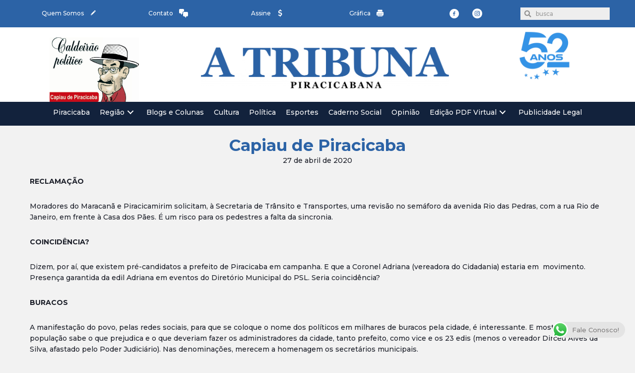

--- FILE ---
content_type: text/html; charset=utf-8
request_url: https://www.google.com/recaptcha/api2/anchor?ar=1&k=6Ld9XMYZAAAAAFkfACFxryL3Ng8YZwkjKMSsqWDC&co=aHR0cHM6Ly93d3cuYXRyaWJ1bmFwaXJhY2ljYWJhbmEuY29tLmJyOjQ0Mw..&hl=pt&v=N67nZn4AqZkNcbeMu4prBgzg&size=normal&anchor-ms=20000&execute-ms=30000&cb=be9kdrv5jaxv
body_size: 49312
content:
<!DOCTYPE HTML><html dir="ltr" lang="pt"><head><meta http-equiv="Content-Type" content="text/html; charset=UTF-8">
<meta http-equiv="X-UA-Compatible" content="IE=edge">
<title>reCAPTCHA</title>
<style type="text/css">
/* cyrillic-ext */
@font-face {
  font-family: 'Roboto';
  font-style: normal;
  font-weight: 400;
  font-stretch: 100%;
  src: url(//fonts.gstatic.com/s/roboto/v48/KFO7CnqEu92Fr1ME7kSn66aGLdTylUAMa3GUBHMdazTgWw.woff2) format('woff2');
  unicode-range: U+0460-052F, U+1C80-1C8A, U+20B4, U+2DE0-2DFF, U+A640-A69F, U+FE2E-FE2F;
}
/* cyrillic */
@font-face {
  font-family: 'Roboto';
  font-style: normal;
  font-weight: 400;
  font-stretch: 100%;
  src: url(//fonts.gstatic.com/s/roboto/v48/KFO7CnqEu92Fr1ME7kSn66aGLdTylUAMa3iUBHMdazTgWw.woff2) format('woff2');
  unicode-range: U+0301, U+0400-045F, U+0490-0491, U+04B0-04B1, U+2116;
}
/* greek-ext */
@font-face {
  font-family: 'Roboto';
  font-style: normal;
  font-weight: 400;
  font-stretch: 100%;
  src: url(//fonts.gstatic.com/s/roboto/v48/KFO7CnqEu92Fr1ME7kSn66aGLdTylUAMa3CUBHMdazTgWw.woff2) format('woff2');
  unicode-range: U+1F00-1FFF;
}
/* greek */
@font-face {
  font-family: 'Roboto';
  font-style: normal;
  font-weight: 400;
  font-stretch: 100%;
  src: url(//fonts.gstatic.com/s/roboto/v48/KFO7CnqEu92Fr1ME7kSn66aGLdTylUAMa3-UBHMdazTgWw.woff2) format('woff2');
  unicode-range: U+0370-0377, U+037A-037F, U+0384-038A, U+038C, U+038E-03A1, U+03A3-03FF;
}
/* math */
@font-face {
  font-family: 'Roboto';
  font-style: normal;
  font-weight: 400;
  font-stretch: 100%;
  src: url(//fonts.gstatic.com/s/roboto/v48/KFO7CnqEu92Fr1ME7kSn66aGLdTylUAMawCUBHMdazTgWw.woff2) format('woff2');
  unicode-range: U+0302-0303, U+0305, U+0307-0308, U+0310, U+0312, U+0315, U+031A, U+0326-0327, U+032C, U+032F-0330, U+0332-0333, U+0338, U+033A, U+0346, U+034D, U+0391-03A1, U+03A3-03A9, U+03B1-03C9, U+03D1, U+03D5-03D6, U+03F0-03F1, U+03F4-03F5, U+2016-2017, U+2034-2038, U+203C, U+2040, U+2043, U+2047, U+2050, U+2057, U+205F, U+2070-2071, U+2074-208E, U+2090-209C, U+20D0-20DC, U+20E1, U+20E5-20EF, U+2100-2112, U+2114-2115, U+2117-2121, U+2123-214F, U+2190, U+2192, U+2194-21AE, U+21B0-21E5, U+21F1-21F2, U+21F4-2211, U+2213-2214, U+2216-22FF, U+2308-230B, U+2310, U+2319, U+231C-2321, U+2336-237A, U+237C, U+2395, U+239B-23B7, U+23D0, U+23DC-23E1, U+2474-2475, U+25AF, U+25B3, U+25B7, U+25BD, U+25C1, U+25CA, U+25CC, U+25FB, U+266D-266F, U+27C0-27FF, U+2900-2AFF, U+2B0E-2B11, U+2B30-2B4C, U+2BFE, U+3030, U+FF5B, U+FF5D, U+1D400-1D7FF, U+1EE00-1EEFF;
}
/* symbols */
@font-face {
  font-family: 'Roboto';
  font-style: normal;
  font-weight: 400;
  font-stretch: 100%;
  src: url(//fonts.gstatic.com/s/roboto/v48/KFO7CnqEu92Fr1ME7kSn66aGLdTylUAMaxKUBHMdazTgWw.woff2) format('woff2');
  unicode-range: U+0001-000C, U+000E-001F, U+007F-009F, U+20DD-20E0, U+20E2-20E4, U+2150-218F, U+2190, U+2192, U+2194-2199, U+21AF, U+21E6-21F0, U+21F3, U+2218-2219, U+2299, U+22C4-22C6, U+2300-243F, U+2440-244A, U+2460-24FF, U+25A0-27BF, U+2800-28FF, U+2921-2922, U+2981, U+29BF, U+29EB, U+2B00-2BFF, U+4DC0-4DFF, U+FFF9-FFFB, U+10140-1018E, U+10190-1019C, U+101A0, U+101D0-101FD, U+102E0-102FB, U+10E60-10E7E, U+1D2C0-1D2D3, U+1D2E0-1D37F, U+1F000-1F0FF, U+1F100-1F1AD, U+1F1E6-1F1FF, U+1F30D-1F30F, U+1F315, U+1F31C, U+1F31E, U+1F320-1F32C, U+1F336, U+1F378, U+1F37D, U+1F382, U+1F393-1F39F, U+1F3A7-1F3A8, U+1F3AC-1F3AF, U+1F3C2, U+1F3C4-1F3C6, U+1F3CA-1F3CE, U+1F3D4-1F3E0, U+1F3ED, U+1F3F1-1F3F3, U+1F3F5-1F3F7, U+1F408, U+1F415, U+1F41F, U+1F426, U+1F43F, U+1F441-1F442, U+1F444, U+1F446-1F449, U+1F44C-1F44E, U+1F453, U+1F46A, U+1F47D, U+1F4A3, U+1F4B0, U+1F4B3, U+1F4B9, U+1F4BB, U+1F4BF, U+1F4C8-1F4CB, U+1F4D6, U+1F4DA, U+1F4DF, U+1F4E3-1F4E6, U+1F4EA-1F4ED, U+1F4F7, U+1F4F9-1F4FB, U+1F4FD-1F4FE, U+1F503, U+1F507-1F50B, U+1F50D, U+1F512-1F513, U+1F53E-1F54A, U+1F54F-1F5FA, U+1F610, U+1F650-1F67F, U+1F687, U+1F68D, U+1F691, U+1F694, U+1F698, U+1F6AD, U+1F6B2, U+1F6B9-1F6BA, U+1F6BC, U+1F6C6-1F6CF, U+1F6D3-1F6D7, U+1F6E0-1F6EA, U+1F6F0-1F6F3, U+1F6F7-1F6FC, U+1F700-1F7FF, U+1F800-1F80B, U+1F810-1F847, U+1F850-1F859, U+1F860-1F887, U+1F890-1F8AD, U+1F8B0-1F8BB, U+1F8C0-1F8C1, U+1F900-1F90B, U+1F93B, U+1F946, U+1F984, U+1F996, U+1F9E9, U+1FA00-1FA6F, U+1FA70-1FA7C, U+1FA80-1FA89, U+1FA8F-1FAC6, U+1FACE-1FADC, U+1FADF-1FAE9, U+1FAF0-1FAF8, U+1FB00-1FBFF;
}
/* vietnamese */
@font-face {
  font-family: 'Roboto';
  font-style: normal;
  font-weight: 400;
  font-stretch: 100%;
  src: url(//fonts.gstatic.com/s/roboto/v48/KFO7CnqEu92Fr1ME7kSn66aGLdTylUAMa3OUBHMdazTgWw.woff2) format('woff2');
  unicode-range: U+0102-0103, U+0110-0111, U+0128-0129, U+0168-0169, U+01A0-01A1, U+01AF-01B0, U+0300-0301, U+0303-0304, U+0308-0309, U+0323, U+0329, U+1EA0-1EF9, U+20AB;
}
/* latin-ext */
@font-face {
  font-family: 'Roboto';
  font-style: normal;
  font-weight: 400;
  font-stretch: 100%;
  src: url(//fonts.gstatic.com/s/roboto/v48/KFO7CnqEu92Fr1ME7kSn66aGLdTylUAMa3KUBHMdazTgWw.woff2) format('woff2');
  unicode-range: U+0100-02BA, U+02BD-02C5, U+02C7-02CC, U+02CE-02D7, U+02DD-02FF, U+0304, U+0308, U+0329, U+1D00-1DBF, U+1E00-1E9F, U+1EF2-1EFF, U+2020, U+20A0-20AB, U+20AD-20C0, U+2113, U+2C60-2C7F, U+A720-A7FF;
}
/* latin */
@font-face {
  font-family: 'Roboto';
  font-style: normal;
  font-weight: 400;
  font-stretch: 100%;
  src: url(//fonts.gstatic.com/s/roboto/v48/KFO7CnqEu92Fr1ME7kSn66aGLdTylUAMa3yUBHMdazQ.woff2) format('woff2');
  unicode-range: U+0000-00FF, U+0131, U+0152-0153, U+02BB-02BC, U+02C6, U+02DA, U+02DC, U+0304, U+0308, U+0329, U+2000-206F, U+20AC, U+2122, U+2191, U+2193, U+2212, U+2215, U+FEFF, U+FFFD;
}
/* cyrillic-ext */
@font-face {
  font-family: 'Roboto';
  font-style: normal;
  font-weight: 500;
  font-stretch: 100%;
  src: url(//fonts.gstatic.com/s/roboto/v48/KFO7CnqEu92Fr1ME7kSn66aGLdTylUAMa3GUBHMdazTgWw.woff2) format('woff2');
  unicode-range: U+0460-052F, U+1C80-1C8A, U+20B4, U+2DE0-2DFF, U+A640-A69F, U+FE2E-FE2F;
}
/* cyrillic */
@font-face {
  font-family: 'Roboto';
  font-style: normal;
  font-weight: 500;
  font-stretch: 100%;
  src: url(//fonts.gstatic.com/s/roboto/v48/KFO7CnqEu92Fr1ME7kSn66aGLdTylUAMa3iUBHMdazTgWw.woff2) format('woff2');
  unicode-range: U+0301, U+0400-045F, U+0490-0491, U+04B0-04B1, U+2116;
}
/* greek-ext */
@font-face {
  font-family: 'Roboto';
  font-style: normal;
  font-weight: 500;
  font-stretch: 100%;
  src: url(//fonts.gstatic.com/s/roboto/v48/KFO7CnqEu92Fr1ME7kSn66aGLdTylUAMa3CUBHMdazTgWw.woff2) format('woff2');
  unicode-range: U+1F00-1FFF;
}
/* greek */
@font-face {
  font-family: 'Roboto';
  font-style: normal;
  font-weight: 500;
  font-stretch: 100%;
  src: url(//fonts.gstatic.com/s/roboto/v48/KFO7CnqEu92Fr1ME7kSn66aGLdTylUAMa3-UBHMdazTgWw.woff2) format('woff2');
  unicode-range: U+0370-0377, U+037A-037F, U+0384-038A, U+038C, U+038E-03A1, U+03A3-03FF;
}
/* math */
@font-face {
  font-family: 'Roboto';
  font-style: normal;
  font-weight: 500;
  font-stretch: 100%;
  src: url(//fonts.gstatic.com/s/roboto/v48/KFO7CnqEu92Fr1ME7kSn66aGLdTylUAMawCUBHMdazTgWw.woff2) format('woff2');
  unicode-range: U+0302-0303, U+0305, U+0307-0308, U+0310, U+0312, U+0315, U+031A, U+0326-0327, U+032C, U+032F-0330, U+0332-0333, U+0338, U+033A, U+0346, U+034D, U+0391-03A1, U+03A3-03A9, U+03B1-03C9, U+03D1, U+03D5-03D6, U+03F0-03F1, U+03F4-03F5, U+2016-2017, U+2034-2038, U+203C, U+2040, U+2043, U+2047, U+2050, U+2057, U+205F, U+2070-2071, U+2074-208E, U+2090-209C, U+20D0-20DC, U+20E1, U+20E5-20EF, U+2100-2112, U+2114-2115, U+2117-2121, U+2123-214F, U+2190, U+2192, U+2194-21AE, U+21B0-21E5, U+21F1-21F2, U+21F4-2211, U+2213-2214, U+2216-22FF, U+2308-230B, U+2310, U+2319, U+231C-2321, U+2336-237A, U+237C, U+2395, U+239B-23B7, U+23D0, U+23DC-23E1, U+2474-2475, U+25AF, U+25B3, U+25B7, U+25BD, U+25C1, U+25CA, U+25CC, U+25FB, U+266D-266F, U+27C0-27FF, U+2900-2AFF, U+2B0E-2B11, U+2B30-2B4C, U+2BFE, U+3030, U+FF5B, U+FF5D, U+1D400-1D7FF, U+1EE00-1EEFF;
}
/* symbols */
@font-face {
  font-family: 'Roboto';
  font-style: normal;
  font-weight: 500;
  font-stretch: 100%;
  src: url(//fonts.gstatic.com/s/roboto/v48/KFO7CnqEu92Fr1ME7kSn66aGLdTylUAMaxKUBHMdazTgWw.woff2) format('woff2');
  unicode-range: U+0001-000C, U+000E-001F, U+007F-009F, U+20DD-20E0, U+20E2-20E4, U+2150-218F, U+2190, U+2192, U+2194-2199, U+21AF, U+21E6-21F0, U+21F3, U+2218-2219, U+2299, U+22C4-22C6, U+2300-243F, U+2440-244A, U+2460-24FF, U+25A0-27BF, U+2800-28FF, U+2921-2922, U+2981, U+29BF, U+29EB, U+2B00-2BFF, U+4DC0-4DFF, U+FFF9-FFFB, U+10140-1018E, U+10190-1019C, U+101A0, U+101D0-101FD, U+102E0-102FB, U+10E60-10E7E, U+1D2C0-1D2D3, U+1D2E0-1D37F, U+1F000-1F0FF, U+1F100-1F1AD, U+1F1E6-1F1FF, U+1F30D-1F30F, U+1F315, U+1F31C, U+1F31E, U+1F320-1F32C, U+1F336, U+1F378, U+1F37D, U+1F382, U+1F393-1F39F, U+1F3A7-1F3A8, U+1F3AC-1F3AF, U+1F3C2, U+1F3C4-1F3C6, U+1F3CA-1F3CE, U+1F3D4-1F3E0, U+1F3ED, U+1F3F1-1F3F3, U+1F3F5-1F3F7, U+1F408, U+1F415, U+1F41F, U+1F426, U+1F43F, U+1F441-1F442, U+1F444, U+1F446-1F449, U+1F44C-1F44E, U+1F453, U+1F46A, U+1F47D, U+1F4A3, U+1F4B0, U+1F4B3, U+1F4B9, U+1F4BB, U+1F4BF, U+1F4C8-1F4CB, U+1F4D6, U+1F4DA, U+1F4DF, U+1F4E3-1F4E6, U+1F4EA-1F4ED, U+1F4F7, U+1F4F9-1F4FB, U+1F4FD-1F4FE, U+1F503, U+1F507-1F50B, U+1F50D, U+1F512-1F513, U+1F53E-1F54A, U+1F54F-1F5FA, U+1F610, U+1F650-1F67F, U+1F687, U+1F68D, U+1F691, U+1F694, U+1F698, U+1F6AD, U+1F6B2, U+1F6B9-1F6BA, U+1F6BC, U+1F6C6-1F6CF, U+1F6D3-1F6D7, U+1F6E0-1F6EA, U+1F6F0-1F6F3, U+1F6F7-1F6FC, U+1F700-1F7FF, U+1F800-1F80B, U+1F810-1F847, U+1F850-1F859, U+1F860-1F887, U+1F890-1F8AD, U+1F8B0-1F8BB, U+1F8C0-1F8C1, U+1F900-1F90B, U+1F93B, U+1F946, U+1F984, U+1F996, U+1F9E9, U+1FA00-1FA6F, U+1FA70-1FA7C, U+1FA80-1FA89, U+1FA8F-1FAC6, U+1FACE-1FADC, U+1FADF-1FAE9, U+1FAF0-1FAF8, U+1FB00-1FBFF;
}
/* vietnamese */
@font-face {
  font-family: 'Roboto';
  font-style: normal;
  font-weight: 500;
  font-stretch: 100%;
  src: url(//fonts.gstatic.com/s/roboto/v48/KFO7CnqEu92Fr1ME7kSn66aGLdTylUAMa3OUBHMdazTgWw.woff2) format('woff2');
  unicode-range: U+0102-0103, U+0110-0111, U+0128-0129, U+0168-0169, U+01A0-01A1, U+01AF-01B0, U+0300-0301, U+0303-0304, U+0308-0309, U+0323, U+0329, U+1EA0-1EF9, U+20AB;
}
/* latin-ext */
@font-face {
  font-family: 'Roboto';
  font-style: normal;
  font-weight: 500;
  font-stretch: 100%;
  src: url(//fonts.gstatic.com/s/roboto/v48/KFO7CnqEu92Fr1ME7kSn66aGLdTylUAMa3KUBHMdazTgWw.woff2) format('woff2');
  unicode-range: U+0100-02BA, U+02BD-02C5, U+02C7-02CC, U+02CE-02D7, U+02DD-02FF, U+0304, U+0308, U+0329, U+1D00-1DBF, U+1E00-1E9F, U+1EF2-1EFF, U+2020, U+20A0-20AB, U+20AD-20C0, U+2113, U+2C60-2C7F, U+A720-A7FF;
}
/* latin */
@font-face {
  font-family: 'Roboto';
  font-style: normal;
  font-weight: 500;
  font-stretch: 100%;
  src: url(//fonts.gstatic.com/s/roboto/v48/KFO7CnqEu92Fr1ME7kSn66aGLdTylUAMa3yUBHMdazQ.woff2) format('woff2');
  unicode-range: U+0000-00FF, U+0131, U+0152-0153, U+02BB-02BC, U+02C6, U+02DA, U+02DC, U+0304, U+0308, U+0329, U+2000-206F, U+20AC, U+2122, U+2191, U+2193, U+2212, U+2215, U+FEFF, U+FFFD;
}
/* cyrillic-ext */
@font-face {
  font-family: 'Roboto';
  font-style: normal;
  font-weight: 900;
  font-stretch: 100%;
  src: url(//fonts.gstatic.com/s/roboto/v48/KFO7CnqEu92Fr1ME7kSn66aGLdTylUAMa3GUBHMdazTgWw.woff2) format('woff2');
  unicode-range: U+0460-052F, U+1C80-1C8A, U+20B4, U+2DE0-2DFF, U+A640-A69F, U+FE2E-FE2F;
}
/* cyrillic */
@font-face {
  font-family: 'Roboto';
  font-style: normal;
  font-weight: 900;
  font-stretch: 100%;
  src: url(//fonts.gstatic.com/s/roboto/v48/KFO7CnqEu92Fr1ME7kSn66aGLdTylUAMa3iUBHMdazTgWw.woff2) format('woff2');
  unicode-range: U+0301, U+0400-045F, U+0490-0491, U+04B0-04B1, U+2116;
}
/* greek-ext */
@font-face {
  font-family: 'Roboto';
  font-style: normal;
  font-weight: 900;
  font-stretch: 100%;
  src: url(//fonts.gstatic.com/s/roboto/v48/KFO7CnqEu92Fr1ME7kSn66aGLdTylUAMa3CUBHMdazTgWw.woff2) format('woff2');
  unicode-range: U+1F00-1FFF;
}
/* greek */
@font-face {
  font-family: 'Roboto';
  font-style: normal;
  font-weight: 900;
  font-stretch: 100%;
  src: url(//fonts.gstatic.com/s/roboto/v48/KFO7CnqEu92Fr1ME7kSn66aGLdTylUAMa3-UBHMdazTgWw.woff2) format('woff2');
  unicode-range: U+0370-0377, U+037A-037F, U+0384-038A, U+038C, U+038E-03A1, U+03A3-03FF;
}
/* math */
@font-face {
  font-family: 'Roboto';
  font-style: normal;
  font-weight: 900;
  font-stretch: 100%;
  src: url(//fonts.gstatic.com/s/roboto/v48/KFO7CnqEu92Fr1ME7kSn66aGLdTylUAMawCUBHMdazTgWw.woff2) format('woff2');
  unicode-range: U+0302-0303, U+0305, U+0307-0308, U+0310, U+0312, U+0315, U+031A, U+0326-0327, U+032C, U+032F-0330, U+0332-0333, U+0338, U+033A, U+0346, U+034D, U+0391-03A1, U+03A3-03A9, U+03B1-03C9, U+03D1, U+03D5-03D6, U+03F0-03F1, U+03F4-03F5, U+2016-2017, U+2034-2038, U+203C, U+2040, U+2043, U+2047, U+2050, U+2057, U+205F, U+2070-2071, U+2074-208E, U+2090-209C, U+20D0-20DC, U+20E1, U+20E5-20EF, U+2100-2112, U+2114-2115, U+2117-2121, U+2123-214F, U+2190, U+2192, U+2194-21AE, U+21B0-21E5, U+21F1-21F2, U+21F4-2211, U+2213-2214, U+2216-22FF, U+2308-230B, U+2310, U+2319, U+231C-2321, U+2336-237A, U+237C, U+2395, U+239B-23B7, U+23D0, U+23DC-23E1, U+2474-2475, U+25AF, U+25B3, U+25B7, U+25BD, U+25C1, U+25CA, U+25CC, U+25FB, U+266D-266F, U+27C0-27FF, U+2900-2AFF, U+2B0E-2B11, U+2B30-2B4C, U+2BFE, U+3030, U+FF5B, U+FF5D, U+1D400-1D7FF, U+1EE00-1EEFF;
}
/* symbols */
@font-face {
  font-family: 'Roboto';
  font-style: normal;
  font-weight: 900;
  font-stretch: 100%;
  src: url(//fonts.gstatic.com/s/roboto/v48/KFO7CnqEu92Fr1ME7kSn66aGLdTylUAMaxKUBHMdazTgWw.woff2) format('woff2');
  unicode-range: U+0001-000C, U+000E-001F, U+007F-009F, U+20DD-20E0, U+20E2-20E4, U+2150-218F, U+2190, U+2192, U+2194-2199, U+21AF, U+21E6-21F0, U+21F3, U+2218-2219, U+2299, U+22C4-22C6, U+2300-243F, U+2440-244A, U+2460-24FF, U+25A0-27BF, U+2800-28FF, U+2921-2922, U+2981, U+29BF, U+29EB, U+2B00-2BFF, U+4DC0-4DFF, U+FFF9-FFFB, U+10140-1018E, U+10190-1019C, U+101A0, U+101D0-101FD, U+102E0-102FB, U+10E60-10E7E, U+1D2C0-1D2D3, U+1D2E0-1D37F, U+1F000-1F0FF, U+1F100-1F1AD, U+1F1E6-1F1FF, U+1F30D-1F30F, U+1F315, U+1F31C, U+1F31E, U+1F320-1F32C, U+1F336, U+1F378, U+1F37D, U+1F382, U+1F393-1F39F, U+1F3A7-1F3A8, U+1F3AC-1F3AF, U+1F3C2, U+1F3C4-1F3C6, U+1F3CA-1F3CE, U+1F3D4-1F3E0, U+1F3ED, U+1F3F1-1F3F3, U+1F3F5-1F3F7, U+1F408, U+1F415, U+1F41F, U+1F426, U+1F43F, U+1F441-1F442, U+1F444, U+1F446-1F449, U+1F44C-1F44E, U+1F453, U+1F46A, U+1F47D, U+1F4A3, U+1F4B0, U+1F4B3, U+1F4B9, U+1F4BB, U+1F4BF, U+1F4C8-1F4CB, U+1F4D6, U+1F4DA, U+1F4DF, U+1F4E3-1F4E6, U+1F4EA-1F4ED, U+1F4F7, U+1F4F9-1F4FB, U+1F4FD-1F4FE, U+1F503, U+1F507-1F50B, U+1F50D, U+1F512-1F513, U+1F53E-1F54A, U+1F54F-1F5FA, U+1F610, U+1F650-1F67F, U+1F687, U+1F68D, U+1F691, U+1F694, U+1F698, U+1F6AD, U+1F6B2, U+1F6B9-1F6BA, U+1F6BC, U+1F6C6-1F6CF, U+1F6D3-1F6D7, U+1F6E0-1F6EA, U+1F6F0-1F6F3, U+1F6F7-1F6FC, U+1F700-1F7FF, U+1F800-1F80B, U+1F810-1F847, U+1F850-1F859, U+1F860-1F887, U+1F890-1F8AD, U+1F8B0-1F8BB, U+1F8C0-1F8C1, U+1F900-1F90B, U+1F93B, U+1F946, U+1F984, U+1F996, U+1F9E9, U+1FA00-1FA6F, U+1FA70-1FA7C, U+1FA80-1FA89, U+1FA8F-1FAC6, U+1FACE-1FADC, U+1FADF-1FAE9, U+1FAF0-1FAF8, U+1FB00-1FBFF;
}
/* vietnamese */
@font-face {
  font-family: 'Roboto';
  font-style: normal;
  font-weight: 900;
  font-stretch: 100%;
  src: url(//fonts.gstatic.com/s/roboto/v48/KFO7CnqEu92Fr1ME7kSn66aGLdTylUAMa3OUBHMdazTgWw.woff2) format('woff2');
  unicode-range: U+0102-0103, U+0110-0111, U+0128-0129, U+0168-0169, U+01A0-01A1, U+01AF-01B0, U+0300-0301, U+0303-0304, U+0308-0309, U+0323, U+0329, U+1EA0-1EF9, U+20AB;
}
/* latin-ext */
@font-face {
  font-family: 'Roboto';
  font-style: normal;
  font-weight: 900;
  font-stretch: 100%;
  src: url(//fonts.gstatic.com/s/roboto/v48/KFO7CnqEu92Fr1ME7kSn66aGLdTylUAMa3KUBHMdazTgWw.woff2) format('woff2');
  unicode-range: U+0100-02BA, U+02BD-02C5, U+02C7-02CC, U+02CE-02D7, U+02DD-02FF, U+0304, U+0308, U+0329, U+1D00-1DBF, U+1E00-1E9F, U+1EF2-1EFF, U+2020, U+20A0-20AB, U+20AD-20C0, U+2113, U+2C60-2C7F, U+A720-A7FF;
}
/* latin */
@font-face {
  font-family: 'Roboto';
  font-style: normal;
  font-weight: 900;
  font-stretch: 100%;
  src: url(//fonts.gstatic.com/s/roboto/v48/KFO7CnqEu92Fr1ME7kSn66aGLdTylUAMa3yUBHMdazQ.woff2) format('woff2');
  unicode-range: U+0000-00FF, U+0131, U+0152-0153, U+02BB-02BC, U+02C6, U+02DA, U+02DC, U+0304, U+0308, U+0329, U+2000-206F, U+20AC, U+2122, U+2191, U+2193, U+2212, U+2215, U+FEFF, U+FFFD;
}

</style>
<link rel="stylesheet" type="text/css" href="https://www.gstatic.com/recaptcha/releases/N67nZn4AqZkNcbeMu4prBgzg/styles__ltr.css">
<script nonce="nm4CDedwwZqNwa4kOjX-Yw" type="text/javascript">window['__recaptcha_api'] = 'https://www.google.com/recaptcha/api2/';</script>
<script type="text/javascript" src="https://www.gstatic.com/recaptcha/releases/N67nZn4AqZkNcbeMu4prBgzg/recaptcha__pt.js" nonce="nm4CDedwwZqNwa4kOjX-Yw">
      
    </script></head>
<body><div id="rc-anchor-alert" class="rc-anchor-alert"></div>
<input type="hidden" id="recaptcha-token" value="[base64]">
<script type="text/javascript" nonce="nm4CDedwwZqNwa4kOjX-Yw">
      recaptcha.anchor.Main.init("[\x22ainput\x22,[\x22bgdata\x22,\x22\x22,\[base64]/[base64]/[base64]/[base64]/[base64]/UltsKytdPUU6KEU8MjA0OD9SW2wrK109RT4+NnwxOTI6KChFJjY0NTEyKT09NTUyOTYmJk0rMTxjLmxlbmd0aCYmKGMuY2hhckNvZGVBdChNKzEpJjY0NTEyKT09NTYzMjA/[base64]/[base64]/[base64]/[base64]/[base64]/[base64]/[base64]\x22,\[base64]\\u003d\x22,\x22NcKUUcK4JcKfwopJwpHCgjgFwrlPw47DlC5UwrzCvl4NwrrDonJ6FsOfwpVAw6HDnm7Ctl8fwprCo8O/[base64]/DosKHw5QDw5p6bWnCo8K7w73DqMOEWcOICsOhwp5Bw50cbQrDgMK9wo3ChgguYXjCi8O2TcKkw4dFwr/[base64]/[base64]/[base64]/YF48UcK2woTDisOyw5k1KCU9wq5oXE3CmC7DusOYw67CvcKzW8KBdhPDlFA9woorw5B0wpvCgxzDksOhbw/Dt1zDrsKYwpvDuhbDvVXCtsO4woF+KADCh0cswrhiw7Fkw5VOAMONATxUw6HCjMKrw4nCrSzCsjzCoGnCrGDCpRRDScOWDVRMOcKMwpHDjzM1w5DCjhbDpcKEKMKlIXjDvcKow6zCnB/[base64]/bcKPwrfCqsKrwqrCnMOVaVzDvsOtb0/[base64]/DscKXPsOjdGvDtMOyQ8OTw5ZPWMKYw5jDs0VMwoEMVgNNwrXDhlvDv8O/wrjDvcKJPi9Sw6HDssOdwofDu1DCkhR3wphZcMOnScO8wqnCnsOawqrDmUTCjMOWR8KIEcK+wr7Dsk5sVGxtc8KzdsKoLcKMwqzDm8ONw4Q8w45Gw5XCuzFawq3CgE3DoHrCnnvDoEJ/w5PDq8KSE8KxwqtWQTcLwoDCisORDUjCrUUWwq9Hw5MlAsKUe1AdF8K6KD/[base64]/CrVvDnhAHwoIMEXDCmADDiUd3GMOew5PCsWHDvsOAaUlsw45PRkxAw43DvsOmw40DwpMrw6xpwpjDny0xTVbCoWsvQ8KCMcKFwpPDmC3Ck2XCrQwxcMKDwodPJBbCuMO6wobCqQbCmcO0w4nDv3pfKw7DozTDh8KHwrNQw4/Ch0xDwpnDjHANw7vDrnE2HsK6S8KJMcKwwqp5w4/CpsOPDnDDoQfDsxvCtXrDn2nDtl/[base64]/w58Aw6Flw7NtYMKwdjrDo8Oow78VHcKBIMKmclrDqMOFF0c/w6s/[base64]/DnRxMwqLDpzPDksO4w4nDuMOZw6vDo8K9wopxH8KuPQXDtcOUPcK6JsKywp4nw6bDplwYwq3Dp3t4w63DsFNFIyzDhkjDsMOTwq7DjsKow75uH3JJw6/Cv8OgfMORw6hswoHCnMOVw7zDm8KzPsOfw7DCtB9+w6QWTVAmw7wOSsO0RDZVwqEmwqLCrW0ww7vCnsOVEi8gQSjDli/CtcKJw5zCn8OpwpZrBkRiwr7DuTnCo8KwRENawqfCgMKpw5MjNn4sw4DCnUHCrsKQwpA3ZcK1X8Kiwq3DoW/CrMOLwqx2wqwXP8Oew4dDTcK2w5fCn8KUwojCkmrDscKcwqMOwpYXwqNNVcKewoxwwoPDiRReMR3Dm8Oew7l/ehk1wobDqBrDnsO8woQuw7nDgw3DtjlDYE3Dv3fDsHEpN0jDgS3ClMKswrrDnsKVwr83RsOjUsOdw6fDux3Cu1jCrzjDhkTDhHrCvsOyw6FGwrFsw6R2YyfCisOJwpLDtsK/w73CsXLDnsKWwqdNOSArwpY8w6c8Rx7ChMOpw7cow7JBMw7DrcKcUMKmLHZ4wrIRFUPCn8KOwo3CvcKcTCrChFrCg8OYXcOaOMKrwpzDncKVC0Nfw6LCuMK+JsKmNDjDj3rCn8ORw4IpC3PDhAvCjsOMw5nDg2h/[base64]/wo/ChGbDhsOHN2/CmMK7DMKSEsOfw5TDoVkvGsKnwpbChsKZL8Oaw7wSw4XCuEspw4YkMsKewobDgsKoRMOeSn3ClHoReSRraiHDnQXCicKwa2kWwrfCkFghwrnDicKmw5bCusO/LHjCuXPDiA3DtU9zOcOYd0ohwqjCsMKcDcOEK1UPVcKrwqA/[base64]/cQ5SwpcQwrLClT/CrifCoikewr5OIgrCmcO6wrbDhMK3VcOuwprCmjzDihItf0DCgjswL2pewoLDj8KBD8Oiwqsjw7nCmkrCrMO0NH/CncOOwqDCkhcpw7tPwovClmrDgsOhw7cFwr4OOwHDgyXCmsKKw4sOw7HCscK8worCk8KoIwADwrjDiCpsIXHDv8KyD8OaL8Kuwrl0d8K5IMOOwroKLA9lNSlFwqrDt1TCkGMbLcO7Z0DDjcOMCkHCr8KkHcOsw451LEzCilBccSHDnkhCwotUwonDuTU/[base64]/wr/[base64]/[base64]/[base64]/U1N7w6TCocKbd1nCuy46cXfDv0NOUcK6DMKXw5Nxelprw4Ymw4LCgiXCt8KCwrRmTF3DhcKOeHHCgg8Ew5p0VhBTEWBxw7fDh8OXw5/CucKRw4LDp23CnngOHMKnwoZjaMOMNgXDpnstwoDCtsKXwp3DrcOOw7DDl3bCmxrCq8OdwponwqTCvcO2U0FVb8Kfwp3Dr3PDl2fCkx/CrcKvZRxfHHUAR359w70Uw44Lwq3CnsKtwqtRw4DDmmTCumTCtxRnGcKoND5KH8KWEsOrwr7CpsKYa2pPw7nDocKwwpF/[base64]/E8OnUsKqTmIqCXQAwq9twqXCi8KnWjk2GcKmwqrDh8OdcsOEwoTDn8KBABnDu21bwpU5AWx9w6Zuw5fDicKYIsKGeAwvTsK5wp4dZFtcAWLDjsKaw4AQw4/CkAjDqiMjXkhUwq1AwpPDjMO/wqYKwpbCrTbClsOkDMKhw5DCjMORABXDpijDn8OrwrMzaysBw6oMwotdw7DCl3DCoCEFJ8KAaQFQwrDCoxTCncOrd8K4AsOtRcKBw5XCicOMw71nCRJ2w6zDoMOyw4fDvsKiw7YEPMKRS8O9w6t+wp/DsXPCp8KRw6vChFzDonFEMC/DncKTw55dwpfDqBvChMOHJcOUHcKaw5DCssOBw5Zww4bDoRHCtcK7w5zCuG/ChsK4HsOtGMOxdC3Dt8KlNcK5ZWdawqUdw4jDjmPCjsOow4Bzw6EAAFlnw6rDv8O4w6fDm8O0wp/[base64]/[base64]/[base64]/Dg8K0SsOfw59xw5PDpwjClRo8VCLDpXDCgwsTw49Xw7lQZUXCjsOFw5bCicKnwpAkw57DgMO9w6NrwpwEdsOeJ8OKF8K8YcOvw6PCosODwo/DicKUKXY9NHdtwr3DosO3CX/Co3VOEMOUNcOjw7zCh8KCPsOSXsKrwqrDssOBwo3Dt8O7Jzp9w41kwpAfGsO4BsOOYsOtwoJsacKyJ2fCpFXDksKEwoIMX3jCrCXDpsKYQMKZZcOYTMK7w5ZzPMOwXA5iGBrDpn3CgcKFwrZNTUDDugg0TjR1DjQ1HMK9w7nCj8OZDcOvQ0tuNF/Ct8OFU8OdOsOdwqcJUcOfwqlDP8O9wqo2K1hTKkxZR0ArFcKiN1DCmXnCgzMaw4lZwpTCqsOwEU82w4JDa8KuwrzCrMKZw7HCr8OQw7nDjMOsIcOywqQFwobCqEvDg8KkXMORG8OHTwPDhEdQw5MqWMO6wqLDp00CwoUbQcK/DjvDssOlw5powqDCgW1aw4XCtERcw7nDrjIpwqIZw7tsBELCk8OEAsOUw5MiwofDr8K9wr7CpDHDn8OxRsKGw7PDgMOcWsKlwrDCl1nCm8ORFHTDsSALesO8w4bDucKiLRRWw4FDwqUOFmE9YMOKwpjDvMKtwpnCnnTCjcOTw7NOGG/CscKVVcKDwpjChAsewqLChcOawoEvIsOLwppJfsKnADrDo8OEAwTDnWzCkCnDtAzDp8Odw5c/wpPDs3RMDyBCw5LCm03Ckzp7J2U8J8OKFsKCMW/[base64]/Co8OCwoYQw4/DqwpMVBJtwpZTX8KGSsKjLsOrwrB6XA3ConnDrzPDvcOWLEHDmMOnwq7CuRtFw7vDtcOaMBPCtkB+XcK2bj/DnGsmRnFkK8OlOEIcQg/Dq1TDqEXDncKtw7nDu8OWOsOYc1vDo8KuIGptAMKFw7grAxbCqGUfP8K8w6DDlcOSS8Orw53CpFrDicK3w4QawoLCug/[base64]/CmsOeUDMcwpPCuTlcAMOmwobDlsOdw7A1TUbCrMKRe8OENgbDjhfDtUbClsKcHS/DgwHCqG3Dl8KAwonDjFwbE3I5fTEdTMKVZsK+w7bChUnDuXcgw6jCkHtGMlXDkxvCj8Osw7PCmDU7fMOAw60Xw5U2w7/[base64]/CnVnDtyPCtcO+wqPDmTrClFnCgcOJwoHDuMKyWMOzwr9VPGsARULCiV7CmFlcw5TDh8OpWwE+NsOzwqPCg2nCgQZXwrTDhU1ze8KeAAjCjC3ClMK/NcOzDQzDqcOpXMKmOcK7w77DqjM5ASDDuGMtwrtewofDrcKSW8K9CMKYLsORw7TDj8O+wpRiw7Yqw7DDo03CkBkKWlZmw4Yzw57ClAhKCmMsTTpAwrI5WXBMKsO7w4nCnCzCvlgML8OOw69Ww7oMwozDisOlwo8SAHTDgMKkCHLCtW4dw5lpwq/Ch8O7VcKaw4BMwo7CpGx2B8ODw6bDp1zDjgbDk8OGw6xQwqoqEAhawpLDqcK7w53CiR1zw7LDtsKWwqlMUUtlwojDjTDCkgAww47DugzDhTR0w4fDrSjDkHkFw4LCiQnDscOKKMOLdMKwwofDljnCi8KKBcOPWmpvw67DsHLDnMKLwrTDnsKjUsOOwo7DhFpFC8K/w5TDu8KHc8O2w7vCrcOlM8Klwp9Bw5Z8QQ0fYsOxGcKIwptowocHwrt9H2MUez/CgA/CpsKtwqAPwrQLw5/[base64]/DncKzARDDicKewrMOwqHCusOWVRZ0BMK+wo/DosKMwokgbXldEitPwqfCrcKzwoTDmcKdWMOeKMOAwpbDocObTE9vwpV/w6RAUVVzw5nCuSbCuwVuKsO3wp9TYQgmwqfDo8KXBFzCqm0WZGBAUsOtccKswpTDrcOvwq48IcOMwqbDosOfwro+Ax80A8KTw7RwU8OoIUzCsQLDqgIOe8OewprDiGY7biMowobDhGEgwrrDmzMRd2ElCsOwRTZ1w4nCsSXCrsOlf8K6w7/[base64]/Dol7Di8K3w6TCjsKTAhzDqgLCi8Obw5oxw7XDtMKxwpgTw69pSCLDoE/CgXHCh8O6AsKyw6JwOznDuMOnwpsKEFHDncOXw6PDkhXDgMObw6LDssKAfzt4C8OIMy3DqsKZw7gdbcKuw65Wwpskw5TCjMOfOVXCvsK8dggQGMOww7ZUPWNJCQDCrEPChykBwoBOw6V+JV9GEsOuw5BoSBTCjArDiHURw45wazLCi8OeOU/[base64]/[base64]/CiTLCncKNPlcYYsOQPsOYdsKbeW5ywr/DuEwVwoxiWi7CucOfwpcBA0Vdw5EKwpPCrMKTfMOWEiNpTV/DgcOGUsOjQ8KedncJCxHDksK7UsKzw6LDuwfDr1BuUU/Dtj0zYkQxw5bDiBzDihrDiGbCisO+wrXDmcOrGcKiGsOywpNPcHBcdMOCw5zCu8KUFMOzK1l5KcONw652w73DqX9cwrnDncOWwpYWw65ww7XCuAXDgmLDnR/[base64]/CgRnDoMOsw6dsLjdUw4BAw7DCuU5yw6zDg0EUcSDDnMKgIiB1woJawqIhw5PCqiRGwoPDn8KPHgojPQAGw7oawrTDtA4zFcO1USN2w6TCjsOUQcOzMXzCrcO5LcK+wr/DiMOrPjJUeHoYw77CiRAfwqTCi8OxwrjCs8KPBj7DsFJyUFIIw47DmcKbKzRbwpzChMKXZko2TMK3CD9qw7ozwqptW8Omw7tqwqLCvAXCgMKXFcOoFRwQNVknU8K3w6gfYcOPwrolwrNvOF0fw4DCsUofwpXCtF/Dk8KgQMK0wpNVO8KFF8O/XsO5wpHDl29RwqzCocOswoQqw5/DisO3w5HCq1jDk8OYw6IgHxjDocO6W0lNIcKFw6k7w5RtIS1CwoY5wpFLQh7CmRYTHsOCEMOpfcObwochw7gnwrnDu05dYGjDs1k+wqpRCzpfHsK+w7TDsA8vfF3Cv03Do8KBOcK2wqPDusOQTWMbNTkJLT/DqEPCi3fDvVcRw71Sw6tywpFfDVszP8OsZgZJwrdbEjHDlsKaMTHDscOvRMKON8OfwpLCisOmw40bw4hSwqkFVsOtfsKdw4zDr8OJwp4IBMK/w5BMwrjCnMKqP8OAwoNgwo1AVF9kKzspwr/DtsOoacKswoUEwqXDkcOdAcKSwoTDjiPCiXLCpDJlwql1O8OLwr7DrMKtw4fDnTTDjAt/MMKSeyBkw4fDm8KwbMOaw793w7JawrLDl3bDu8O6AcOQTWFOwqtHw7kiYUoxw6NSw4PCmj8Uw51LfMOIwpbCl8O0wopIdMOgVT55wo83ecOaw6bDoTnDmzMOCB5owponwozDpsK/w6rDosKqw6PDt8KjfcOtwrDDnA0GGsKwScK/w71Qw6nDvsOuXlbDsMOzHArCqMODfMOgEQZ9w4bClkTDiFnDmMO9w5vDm8K6bXBgfcOJw6g4Gmk+wrnCtDA/d8OJw6TCosKURlDDiR1wGg7CkhvDn8K4wqHCtArCmsKEwrTCuUXCrGHDqmdpacOSOFsIEX/DhABwUXhYwr3Cj8O6Dm9xdDnCicO7wo8xIwkQRCTClcOewoDDm8K6w5rCrivDu8OPw5rCjk14woXDrMOmwrDCgMK1fTnDq8KhwoZUw4EzwqzDm8O5w4RZwrUvOUNgB8ONKy/Dqy/Ct8ODU8O+HcKcw7zDocOPG8OHw6lEBMOUFHTCgScTw6Y9WcOqfsOucA07w44LfMKEVXbDqMKtJQ3Cm8KPPsO9SULCoF40NATCnxbCiCNHCcOQL09Dw7HDqT3Cr8OZwqY7w6xDw5/[base64]/Dn8Kaw74fwo0ZwqlaXUg0NsOvwqsYAcKiwqTDo8KIw5BUIsK9JQkKwpchQcOkw7/DvCRywqLCqiZQwqMAwpfCq8Oxw7rCmMOxw6fDqAwzw5vChDZzMSvCmsKow5ICOWtPJ03CowDCvGFfwollwrnDkSIGwpnCrBbConXClcOjaQbDolbDtTsnaD/CosKoRmYVw6TDphDDoAbDmUhow5vCicKLwoTDtglTw5IFTMOOGMONw57Ct8OoVcO5cMOJwozDssKeKsOqEsOZBsOiwpzDnMKUw54pwrzDuiJjw79hwqUCw74OwrjDuzzDlTLDjcOSwrvCtnE3wqTDjsKuFWA8wo3DuWjDkjLDhmXDtmh/wqsJw5Mlw4IuNAJWA3BWAMOoGMOzwrgNw5/Cg1RqNBUYw5rCqMOcNcOZHG0gwqXDr8K/w5/Dm8Ovwqt3w6XCl8OPAcKmw4DChsO9bgMKw5jCkjzCmBPCsG3CoBPCrFbCmHIHAlo4woxbwr7Dn0hDwoXCosKvwrrDmsO7wrwuwrsLGMOBwrYHLlINwqd5N8Ohwow/w5M0BSM4w64kJlbCpsOAZHpqwp/[base64]/b8K+wrfCucKAXMOqVzFnHj1MwqLCsjPCgMOkwrnCs8O8V8K4KVDClQMmwqPCusOYwqHDn8KuHwTCpVE3wpzCi8OCw7x6XD3ChzAEw7Bgw7/DlBpiGsOcXE7CqMKTwoQgcw9DNsKLwoBQworCqcOewro9wpfDpg4tw7dya8KoQsOMwrgTw6PDv8Knw5vCiWQfeijDqlQuO8O2wq3CvlYNOMK/J8KYwqPDnEB6ZFjDu8KBC3nCpBglcsKfw6XClMODa0vDsz7ChsK6GMKuGDvDk8KYN8OlwqnCoThqwoHDvsOfRsOQPMKUwprCjXdIGkzCjhjCpSkow7w5w43Dp8KaJsOTOMKawplEfmVQwqzCqsKEw7/CvcOnwo0jMRpmXsOFMMOnwq5AcC1Lwq93w7XDm8OEw5Y7w4/DgyFbwrjCkG4Uw4/DiMOpBknDkcO0wpRow7HDo2/ChXrDj8KDw5BIwovDk1PDksOtw48aUMOKXWnDmsKUwoFoCsK0A8KMwopuw68kLMOgwoZ6w54EB07CrjoLwop2eCPClBBvITrCqz7CpWIDwqcEw4/DoWdDfcO3WcK3RxfCo8OvwqXCr0tZwqDDnsO3D8OTNMOaY34VwqXDosKiMsKRw5IPwqoVwr7DqB/Chk0gbEA5asOqw7xMa8Oiw7TChsKuw7A7Vwdawr3DsyfCs8OlWXVfWm/CvjzCkDN4eA9uw63DlDZtcsKkG8KqKALCnsKPw6fDrwvCq8OPDVDDgsKbwq1/wqwpbyANZyjDtcKoHsOSazpYE8Ozw5V0wpPDuh/Dt1g5w47CicOSBcKXNHvDjzdLw4tcwrrDpsKken/CjXpUC8OZwozDlMOVQMO7w63CqnnDpw0zf8Kgaz9fdsK8UcKewr4rw58rwp3CtsKBw5LClXYVw4rCgA89YMO/wowAIcKaJmgrSMOow7TDqcOmwo7DpFLCssOtwrTCvRrCuFjCtRDCjMKseQ/DtinCiirDsxdtwoMrw5N0wrnCizYjwr3DonBVw5PCphzCkVPCsiLDlsKkw5sNw4bDpMKrBDLCuSnDmQFcVmHDi8OewrjCtsOTGcKBw6wAwpbDnCUiw5HCoEoHY8KVw6XCmcKlBcKDwo84wpjDtsOPTcKbwr/CgAzCnMKVESNCFhNtwp3CmBfCpMOqwrV0w6jCosKawpfCv8Kew4otKAA/woEIwqVQDQoTY8KVAlPClwd5CcKAwqIVwrdMwqvCpFvCq8KeEwLDhsKzwoM7w5YMGsKrwrzClUNbM8K+wpRdYlnCoiRmw6HDgmDDhsKnFMOUOcOfG8Kdw4oCwpDDpsOmfcKIw5LDrsOJbCFrwrQNwovDvMO1UcOdwqRhwpnDu8KOwp4EQXnCsMORYcK2OsO3bG9/w5VwaVF/wqvDlcKLwoR9AsKAP8OODcOwwqHCpGzCvQUgw5TCq8OYwozDuSnCgTQFw4Mpbl7ChRVubsOFw55+w4/DucK2PRE2X8KXEsOOw4XDjsOhw7DCr8OpGRbDncOKGcKHw4HDmCnCjMK/KUtSwqcywrzDtMKjw683NMKya0/CkMK7w43CmlDDgsOTbMOjwoV3EjE/[base64]/CnTlYw57DscKFw5/Cr14qUMOKUBITeT4Gw7oNRXN1YcKGwp1gPHBcckjDvsKiw7/Cn8K9w6VhIzsgwo/[base64]/DpsOJwplZOcKRFV8UasOkwrTCvsOGVMK4w7lFCsKJw64Ae1LDtXDDhMOdw4huTMKqw6ceOTtywo4XDMOYPsOIw6QWbcKvNQkMwp/Cu8KFwrpuw6zDi8KfLnbCkEPCnGgVI8Kow6cmwqvCtA0HSX86DGU5wqYBKFphAMObIUs+Nn/ChsKRFMKUw5rDvMOxw4rDnC0PNsKUwr7DuxJiH8O/w5h6OVnCjgpcR1wcw5vDvcOZwq3Dp2DDmSxdIsK2REIfw5/DnV5Gw7HCpyDCsSxdwqrCq3AVP2vCpjxowp7ClzjCu8K6w5t/C8Kvw5NMeijDjwTDj3lIFcOvw50cXcOXPkxKEz99EDTDl2JYFMOHHcORwokGJi0owpg5wpLCl1J2LMOyX8KEfx3DrQoKUsKOw5vDnsOOBMORwpBVw7jDrXIcEAgHF8ORYETDvcO6wolZB8OCw7gBIGtgw4XCoMOqw7/[base64]/DpRrDncOvEm3Dt8OwLVgCRcKCOxdYFMOAJCfDhMOsw7dNw6PDjMKxw6YrwpQGw5LDv3vDkTvCjcK+DcO3Ew7CicKTVxvCtsK1M8OIw6s/[base64]/[base64]/w6URw4PCqcOzEABQw47DihxOw7s6KGnCm04zAsOlw5Etw4LCmcOXbMOMOA/DgEtYwpnCs8KpbXIZw6HChXdNw6jCsl/DtcK2wroKAcKlwr9fTcOCIQ7Dsx9lwrdpw4s/woHCjAjDksKTYnfClC7CgybDuDDCnmpBwqQdcXXCoW7CgGoQJMKuw7bDrMKnLz3Dp0Zcw5nDkcK3wqFDbi7DvsKzGcK+PsKxw7BAEibCn8KVQibCvMK1NV1gdsOTw5DDmTfCs8Kjwo7CuGPCi0cLw5fDl8OJf8Kew7LDucK7w7/CkRjCkQQcYsOHOV3Dk1PCkylaH8KJNBk7w5lyTw11LcO5wqHCm8K+d8Olw4XDpQcDwogSw7/DlTXDg8KZw5lGwoPCuAvDrwXCi0wtWsK9J27Ci1PDtD3DrsKvw5Zxw6LCh8KVAiLDqGZvw7xdTsOBHVDDhwsNbVHDuMKidVNYwoVIw5t+wqkVwqlLQ8KoAsO/[base64]/[base64]/[base64]/E8Kewp3DkBHCkcKfwoTCtcKiT3HCocOhw7wCwpxowq4jw78/[base64]/CoyvDocKWeCLClcKPwp/Di8KNKcO7w7rDscOjw5XCk07Cr0BmwoDCnMO4wrQ9w4cUw67Cr8Kww5gKU8KqGMKqX8KzwpDDvSA3fhk/w7fCjh4CwrrCqMO2w6hhFsO7w7Ffw63Ch8KswoRmw7koOiRnKMKtw5dJw7h9Sm7CjsKMY0Zjw61SO1bCjcOEw5NPdMKOwp/DkmVjwpJ1wrbCqUPDqz54w4HDhy5sAUJNDHJ2AcKswq4VwqcHU8OowrRxwqpuRy7ChsKOw5tBw7paA8Omw4LDmxwEwrnDoGXCmiJNH1A0w7wGH8KIKsKDw7YZw5opL8K6w5LCrFrCgC/CmsOGw47CpsOvVT/DlgrChxN3w6kgw6leEiB/[base64]/GFfDjcOWZT4Aw6J1wptnwoBww4kIEl12w4/DgMOlw7DCisK5wrdbbgxQwqhbYXvCrsOgwofCgcKpwo4+w6E0L1ZyCAlvS1RXwoRsw47CmsOYwqLDugvDssKcw6TDmFxFw44xw7krw5nCiz3ChcKhwrnDocOqw4rDohodZcO5C8Kxw4BEJsKEwrrDicO9ZcOKYsKmwonDnlMmw7dVw5/[base64]/Dl8KSwol1wpPDgsOfEThmOMOHCcKswrIvwo4bw7UWNnvDjTDDsMOifBjDpcOUZFREw5l9a8Ozw4Qsw5JpXGgJw4vDkQzCog3Dk8OUNMOnL17DmTlGUsKtw7LDtsOKw7HCtTVveQvDq2bDj8OWw7PDgDTCjS7CosKESBTDhUDDsw/DuhDDjWzDosKjw7Q+TcKlY13CjGxRLGHCnsKOw6Eowq8xScOqwpYpwpzCoMKHw6kFw6zCl8Knw7LDsjvDmzsdw73DuwfCvlwsRwMwQDQ1w455T8Kkw6Irw75aw4PDjVLCtyx5KCRIw6nCoMOtIy0CwozDm8Ktw6LCq8KZBD7DqsOAUW/CvSfCglPDtMO9wqjChiNyw60cUgxOPMKZJ0nDglkifEfDjMKIwpXDk8K/[base64]/YMO1wqPCvFDChWFKwprCksK1w5nCvE/DglrDq8OeGcOBA1xXasK0w4PDgMODw4cRw5jCvMO3RsOWwq1dwoomLDnDscKdwoskdyUwwq9MATDCjQzCnAHChB1cw5EpcMKCw77DpypVwolSG0bDthzCk8KpPV9dw79QF8KvwrhpUsKbw6ZPKhfCkRfDhw5tw6rDk8KMw45/woRdBVjDtMKGwoTCrlAcwoDDjRHChMO0fVxYw4QoKsOWw6FbMsOgUcKyVsKFwr/Ct8K5wpMOMMKmw5AkEEbCqCMNZ1jDvx57fsKABcOqZi47w6ZGwovDscOERsOYw5PDj8OkbsOtfcOcdMK6wpHDuF/Dvkg9a0wkwo3CrsOsd8KLw5XDmMKvPHBCe2d1Z8OdVXbChcKsNnnDgHEXYcObwq3DqsOZwr1JRcK1UMKFwpM9w6EObinCqsK0w5fCg8K8VC8Mw7o0w7TCiMKBcMKCBMOuK8KreMKbIVYGwqc/dXo6TBbCr0Znw7zDsztHwo9SDCRST8OOQsKkwoEoC8KQFQMhwp8qbMKvw6EudMONw7FHw54MLHHDqsOsw5JxP8Kmw55tQcOLb2vCk1fChmfChRjCrmnCkilHdcO7N8OMw5wDdwYWR8KxwpPCtzdqYMK9w79ZHMKINsOXwr4vwr8+woQtwprDmWzChMKgf8KUScKrEA/Dv8O2wphfLTHDlXxSw55qw4/DvWpBw686REN9XljChQBRBsKBBMK4w6kwb8O/[base64]/CngZ/wqLDvsOkwp8qw5wnRcKGG0rCtcK8HsOPw4PDrUhDwpnDisKuUgQiAsKyHzkOE8OmPmbChMKgw6XCqjgTDy1dw7TCiMO9wpdowpXDjgnCtzRYwq/DvA0Ww6sOE2UDVmnCtcKpw6nCtcK4w54LPCjDtC5cwrkyFsOPXcOmwqLCslZWQiLCiz3Dr3tJwrpuw6PDsnhdfn4CacKww7cfwpN8wp1LwqfCpgXDvgDCvMOMw7zCqywuNcKIwp3Cjz8bQMOdw5jDsMKdw73DpGXCmEsHXcOtMcO0ZsKpw5/CjMKEMS0rwqLDiMORJX52F8OCPTvCk3UowodkWhVKc8OsTFPDiFPCiMK2BsOBbCnCi0VwX8KyYcKIw6/CsUVyWsOCwofCm8KVw7fDiRlgw557dcO8w5QbDE3DpAxPN3xAw4wuwoIbe8O6GTlUQ8KXdEbDpU8gIMO+w7Yyw7TCm8OQc8KWw4zDtcK5wpcdPDfCs8ODwoXDuWrDo11ew5AJw6lzw5nDjXrCs8O8HsK7w7MvG8K0bMKXwpBnHsO/w7Nuw5jDqcKNw7TCmT/[base64]/DsTMNwobCu8OuC8OlZsK0w5pxKcKBwpMIwp/CicKodwIgd8O0asKew4DDlmAawpE1wqjCnyvDgndJBMKow7IdwoQwJ3bDgsO9WlTDuSdZbsKPT3XDpHPDqFnDnSwRCsKKFMO2w63DgsKEwp7Du8KUXMOYwrPCjkTCjDrDjSkmwo8jw64+wpJcHcOXw5bDiMKUXMOrwo/Cm3PDq8KofcKYwqPCnMO3woPCgsKWw5cJwokAwoYkXzrCvVHDg3BbDMKTcMKjPMO8wqPDnRc/w6NXY0nCkBsGw6sdDh7DncKYwoDDqcK8w4jDnAMdw7zCv8OQDcKUw5BHw7EUOcKhw7VQBMKtwo7DgXXCiMOQw7/[base64]/DqXQOw58Je8KiPMODQyYIwqDCrQ3DpsOcKXrDrn5OwqvDtMKvwo8OL8O5dkfCssK/R2jCq1RrQsO4OcKTwpbDu8KwY8KDA8OQDGZ8w6bClMKVwobDjsKAPD7CusO2w4hSfcKWw7nDiMKBw5pPNwDCg8KRECATVwfDssOiw5DChMKUc1UgVMONHcOHwrsgwoETWHXDtsOxwp0swpDCs0XDrGfCt8KlSMK0MUJmXcOuwqpKw6/CghrDjMKxTsOCWQjDlcKoW8Onw6QIRG1FDH8yXsO0UHrDocOZbsKqw5PDksOlSsOCw7hcw5XCmcOcw61nw54VAMKsIgF4w6ofXcOqw6ZuwpESwrTDo8KFwpfCjQjCt8KsUsKAE1NieWBdXsKLbcO9w4kdw6DDhsKSwqTCp8KkwovCkHl5AQ5jC3ZjUwk+w6nCl8K/UsOIbzjDpEfDpsO0w6zDmzrCrMOswpczKEbDnwc3wpFGeMO4w7w2wq5kMn/[base64]/Cq8K9w6nCqMOYN8O6w6TCtMKlUVMfYsKrw4zDqB5qwqrDuh7DtsOgKgPDsF8TCjwyw4LDr0zCo8K4wpvDt3N/wpN6woxcwoEHWBDDphjDh8KDw6HDtcKZQ8KnH3VmZgXDqcKQHzLDjFUJwpzCqXBPw7Q8GFhVACtVwpvCq8KJLzt4wpfCjWVbw5EPwofCo8OQYGjDv8KMwobDiUDCjwBXw6vCgsKHBsKlwrHClsOIw75kwodoBcOsJ8KlYMOmwqvCkcO0w7/DrQzCizrDrcKxbMK3w63CosKNDMK/wqkhXRTCoTnDvHp/wpPCsD9GwrTDm8KUIcOKZMKQFA3DkzfCmMK4TMKIwpdhw7nCucK3w5LDqBZoO8OMCH7Dn3TCjADCnkHDjEoKwog1CsK1w6rDp8K8w7pGYE/Cj1NdalvDi8OiX8KteTVbw6wlW8OMWcOmwrjCtMO1JSPDjcO8wonDiAxPw7vCpcOcPMOmVcOkOBzCr8K3S8OuaS0tw7VNwq3ClcK/fsObHsOMw5zCgxvCgQwfw5bCgkXDsyNLw4nCvSgBwqVMQm9Aw6Avw60KGGfChAfCvsKaw63CpjnCu8KkO8OtOUxzFMKqP8OZwpvDkn3ChcOxFcKYPQTCscKQwq/[base64]/[base64]/CvkjCukfDjcK6ekPCj20/[base64]/[base64]/CsHhqw6IswqpmDGDCjW1KwoAARB7CuQLCrcKdwrc8w4B1GMKXJsK8fcOLRsOmw6LDqsOJw5vCkn47w7YhDnd8VU0yXcKWBcKhF8KPUsOFIiw4wpQmw4PCgsOUFcODfMOpwpMZFsOYw69+w4PCmMO1w6ZPw6wTwq/DsBAxXjTDlsOUfMOowqDDvsKLKMKZeMONDUnDrMKxwqjCvxZ6wpfCs8KyLMKbw7sbLsOPw7zCvw9LO2Mzwq8YQ3vDgF5hw7jCrcKPwp4rwo7CjMOPwo3Ck8KfE2DDlzfCmBrCmsKEw5FqU8K3X8KOwrh/[base64]/[base64]/[base64]/w7VSw6kCT0jDllYww6XCmm/[base64]/CmcKVfMKwLMOLwqAiC8KYKsKww7UyZsKzw7/Cs8KOVVsGw5giFMOEwq5pw4k+wpDCigXCklLDvcK5wofCqMKxw4rCiijCnMK2w7fCkcOjNMOJY3dfBghsJwXDmVo/w67CjHbCocOVXAcRasKvfATDsSfCmTrDmcO1CsKqfTbDkMKoXRDCq8OxHcO5RmnCqEbDpCzDsj1Da8KfwoUmw6XChMKVw67Ch3PChXBpDiR4NXQFd8OwGR5zwpLCq8OONnwrX8OmBBhqwpPCvcOqw6pjw6TDoFzDhn/CkMKFRj7Dukw0T015fQtsw5tawo/CpkLCr8K2w63CoglSwrvCjlBUw7jDjSAJGC7CjjHDscK5w7MOw6rCkMOjwqTDgsKZw4kkcSoofcKJN2tvw5XCnMO7aMKUJMOWR8Kzw6HCtHc5HcOZLsOvw693wpnDhmvCt1HDn8O/w4PDmXZOKMOXNFtxOV7Ch8OwwpEzw7rChMKAMVHCkCkTD8OYw6BWw5IwwrJBwobDv8KaZw/[base64]/In9VYjnCrsK7I0HCkg3DmHjDu1nDvkpMLsKEfzkUw43Dv8KewpVgwrdxTsO8WjvDqiDCk8KZw71tQkbDicOOwqk5d8OfwpTDrsKdb8OJw5bCgAYrwrHCkUZlJMONwrjCm8KQGcKkNcOfw6YDZMKPw7REe8OuwpvDuznCucKuOkXCmMKRY8OiLcO/w7/[base64]/CjsOLbizDhSxqwpzCusKAw4wKw47DjMKFcMOiYBrDjXvCjcOsw5/CtHwQwqTDr8OVwoXDomklwo1+wqQqe8KYLsOzwrbCunpYwokgwrfDtjE0woXDl8KRSi/DpMO2KsOvAQQ2IEzCnAVrwqfCu8OMUsOXwqrCqsONDg4ow7NbwrE8IMOkfcKIESkYA8OvUl8ew5kLAMOKw7zCjl44fMKMQsOrKsKZw644wrskwpfDoMO7w4fCgAUJQE3Cn8Orw4Y0w5USASvDvELDrMOLIB/DocKFwrvClsKhwrTDjRUXU3kiwpZqw63DtMO+woAxDcKdw5PDpi4owrPCr17CqzDDg8O+wookwq4LPjdIwqc0OMKZwqxxZz/[base64]/[base64]/w6p1wqjCog1tfMOrZx9zw7wBV8KgwqM9w55GAMKDLMKqw4RRUAHDvH/DqsKTOcKXS8KvMsKbwojCrMOsw4Rjw4XDq1lUw7XDhA7DqmBdw6VMcsKNDHzCiMO4wrzCsMOUZcKvC8K1U1Jtw7BcwoJUPsOtw4DCkjbDrhYEFcKcG8Ogwq7CiMKIw5nDu8OcwrPDrcKHXsOsZSMkJ8KkcV/[base64]/MCIDwp/CkndXZGZaw7TCqHA0PmjCiSbCvnfCi8Ohw7DDk1jDr33DiMKBKkhJwqTDusKUwrvDm8O1EsKDwoUkUwHDtxszwprDgQg2EcKzEsK+WiHCscO9AMOTAsKNwqZkw6jCp1PCisKqVcKyScO8wqI6AsONw4Jkw4nDoMOqfW8mWsOww71LBsO8ZWzDvMOew68H\x22],null,[\x22conf\x22,null,\x226Ld9XMYZAAAAAFkfACFxryL3Ng8YZwkjKMSsqWDC\x22,0,null,null,null,1,[21,125,63,73,95,87,41,43,42,83,102,105,109,121],[7059694,696],0,null,null,null,null,0,null,0,1,700,1,null,0,\[base64]/76lBhmnigkZhAoZnOKMAhnM8xEZ\x22,0,0,null,null,1,null,0,0,null,null,null,0],\x22https://www.atribunapiracicabana.com.br:443\x22,null,[1,1,1],null,null,null,0,3600,[\x22https://www.google.com/intl/pt/policies/privacy/\x22,\x22https://www.google.com/intl/pt/policies/terms/\x22],\x22nAgL3BHkk3vtRVU9cpueKUzBAR+g3QUD56w4f0NVbg0\\u003d\x22,0,0,null,1,1769829011142,0,0,[195,127],null,[82],\x22RC-5F-IlJe0kduxiA\x22,null,null,null,null,null,\x220dAFcWeA7T4doCouWuYjl2YcA8jdUHYUxfD2Tk0s9KrQqXlxFrPXYaGE5znjILOgmy-xapIgyUirvUbBknvol_DYDJ7TNKEHT2XQ\x22,1769911811023]");
    </script></body></html>

--- FILE ---
content_type: text/css
request_url: https://www.atribunapiracicabana.com.br/wp-content/micro-themes/active-styles.css?mts=165&ver=6.8.3
body_size: 194
content:
/*  MICROTHEMER STYLES  */


/*= Geral ===================== */

/** Geral >> Heading 2:(1) link **/
.fl-post-carousel-loaded > div:nth-of-type(3) > div:nth-of-type(6) > h2:nth-of-type(1) > a {
	font-size: 16px !important;
}

/** Geral >> Heading 2:(1) link _2 **/
.fl-post-carousel-loaded > div:nth-of-type(4) > div:nth-of-type(6) > h2:nth-of-type(1) > a {
	font-size: 16px !important;
}

/** Geral >> Heading 2:(1) link _3 **/
.fl-post-carousel-loaded > div:nth-of-type(5) > div:nth-of-type(6) > h2:nth-of-type(1) > a {
	font-size: 16px !important;
}

/** Geral >> Heading 2:(1) link _4 **/
.fl-post-carousel-loaded > div:nth-of-type(2) > div:nth-of-type(6) > h2:nth-of-type(1) > a {
	font-size: 16px !important;
}

/** Geral >> Heading 2:(1) link _5 **/
.fl-post-carousel-loaded > div:nth-of-type(6) > div:nth-of-type(6) > h2:nth-of-type(1) > a {
	font-size: 16px !important;
}

/** Geral >> Heading 2:(1) link _6 **/
.fl-post-carousel-loaded > div:nth-of-type(7) > div:nth-of-type(6) > h2:nth-of-type(1) > a {
	font-size: 16px !important;
}

/** Geral >> Heading 2:(1) link _7 **/
.fl-post-carousel-loaded > div:nth-of-type(8) > div:nth-of-type(6) > h2:nth-of-type(1) > a {
	font-size: 16px !important;
}

/** Geral >> Heading 2:(1) link _8 **/
.fl-post-carousel-loaded > div:nth-of-type(9) > div:nth-of-type(6) > h2:nth-of-type(1) > a {
	font-size: 16px !important;
}

/** Geral >> Heading 2:(1) link _9 **/
.fl-post-carousel-loaded > div:nth-of-type(10) > div:nth-of-type(6) > h2:nth-of-type(1) > a {
	font-size: 16px !important;
}

/** Geral >> Fl post carousel loaded **/
.fl-post-carousel-loaded {
	height: 400px !important;
}

/** Geral >> Heading 2:(1) link _10 **/
.fl-post-carousel-loaded > div:nth-of-type(11) > div:nth-of-type(6) > h2:nth-of-type(1) > a {
	font-size: 16px !important;
}

/** Geral >> Heading 2:(1) link _11 **/
.fl-post-carousel-loaded > div:nth-of-type(12) > div:nth-of-type(6) > h2:nth-of-type(1) > a {
	font-size: 16px !important;
}

/** Geral >> Heading 2:(1) link _12 **/
.fl-post-carousel-loaded > div:nth-of-type(13) > div:nth-of-type(6) > h2:nth-of-type(1) > a {
	font-size: 16px !important;
}

/** Geral >> Heading 2:(1) link _13 **/
.fl-post-slider-loaded > div:nth-of-type(3) > div:nth-of-type(6) > h2:nth-of-type(1) > a {
	font-size: 22px !important;
}

/** Geral >> Heading 2:(1) link _14 **/
.fl-post-slider-loaded > div:nth-of-type(4) > div:nth-of-type(6) > h2:nth-of-type(1) > a {
	font-size: 22px !important;
}

/** Geral >> Heading 2:(1) link _15 **/
.fl-post-slider-loaded > div:nth-of-type(5) > div:nth-of-type(6) > h2:nth-of-type(1) > a {
	font-size: 22px !important;
}

/** Geral >> Heading 2:(1) link _16 **/
.fl-post-slider-loaded > div:nth-of-type(2) > div:nth-of-type(6) > h2:nth-of-type(1) > a {
	font-size: 22px !important;
}

/** Geral >> Heading 2:(1) link _17 **/
.fl-post-slider-loaded > div:nth-of-type(6) > div:nth-of-type(6) > h2:nth-of-type(1) > a {
	font-size: 22px !important;
}

/** Geral >> Heading 2:(1) link _18 **/
.fl-post-slider-loaded > div:nth-of-type(7) > div:nth-of-type(6) > h2:nth-of-type(1) > a {
	font-size: 22px !important;
}

/** Geral >> Heading 2:(1) link _19 **/
.fl-post-slider-loaded > div:nth-of-type(8) > div:nth-of-type(6) > h2:nth-of-type(1) > a {
	font-size: 22px !important;
}

/** Geral >> Heading 2:(1) link _21 **/
.fl-post-slider-loaded > div:nth-of-type(9) > div:nth-of-type(6) > h2:nth-of-type(1) > a {
	font-size: 22px !important;
}

/** Geral >> Heading 2:(1) link _22 **/
.fl-post-slider-loaded > div:nth-of-type(10) > div:nth-of-type(6) > h2:nth-of-type(1) > a {
	font-size: 22px !important;
}

/** Geral >> Heading 2:(1) link _23 **/
.fl-post-slider-loaded > div:nth-of-type(11) > div:nth-of-type(6) > h2:nth-of-type(1) > a {
	font-size: 22px !important;
}

/** Geral >> Fl post slider loaded fl post slider no thumb:(2) _6 **/
.fl-post-slider-loaded .fl-post-slider-no-thumb:nth-of-type(2) {
	width: 600px !important;
}

/** Geral >> Heading 2:(1) link _24 **/
.fl-post-carousel-loaded > div:nth-of-type(3) > div:nth-of-type(5) > h2:nth-of-type(1) > a {
	font-size: 9px !important;
}

/** Geral >> Heading 3:(1) link **/
.pp-post-tile-post-1 > div:nth-of-type(6) > div:nth-of-type(1) > h3:nth-of-type(1) > a {
	font-size: 22px !important;
}

/** Geral >> Pp post tile post 3 pp post tile title **/
.pp-post-tile-post-3 .pp-post-tile-title {
	font-size: 22px !important;
}

/** Geral >> Heading 3:(1) link _2 **/
.pp-post-tile-post-3 > div:nth-of-type(6) > div:nth-of-type(1) > h3:nth-of-type(1) > a {
	font-size: 22px !important;
}

/** Geral >> Heading 3:(1) link _3 **/
.pp-post-tile-post-2 > div:nth-of-type(6) > div:nth-of-type(1) > h3:nth-of-type(1) > a {
	font-size: 22px !important;
	line-height: 1 !important;
	word-spacing: 0 !important;
	word-wrap: normal !important;
	vertical-align: baseline !important;
	text-shadow: 2px 2px 2px rgb(0, 0, 0) !important;
}

/** Geral >> Heading 3:(1) link _4 **/
.pp-post-tile-post-1 > div:nth-of-type(6) > div:nth-of-type(1) > h3:nth-of-type(1) > a {
	line-height: 1 !important;
	text-shadow: 2px 2px 2px rgb(0, 0, 0) !important;
}

/** Geral >> Heading 3:(1) link _5 **/
.pp-post-tile-post-3 > div:nth-of-type(6) > div:nth-of-type(1) > h3:nth-of-type(1) > a {
	text-shadow: 2px 2px 2px rgb(1, 1, 1) !important;
}

